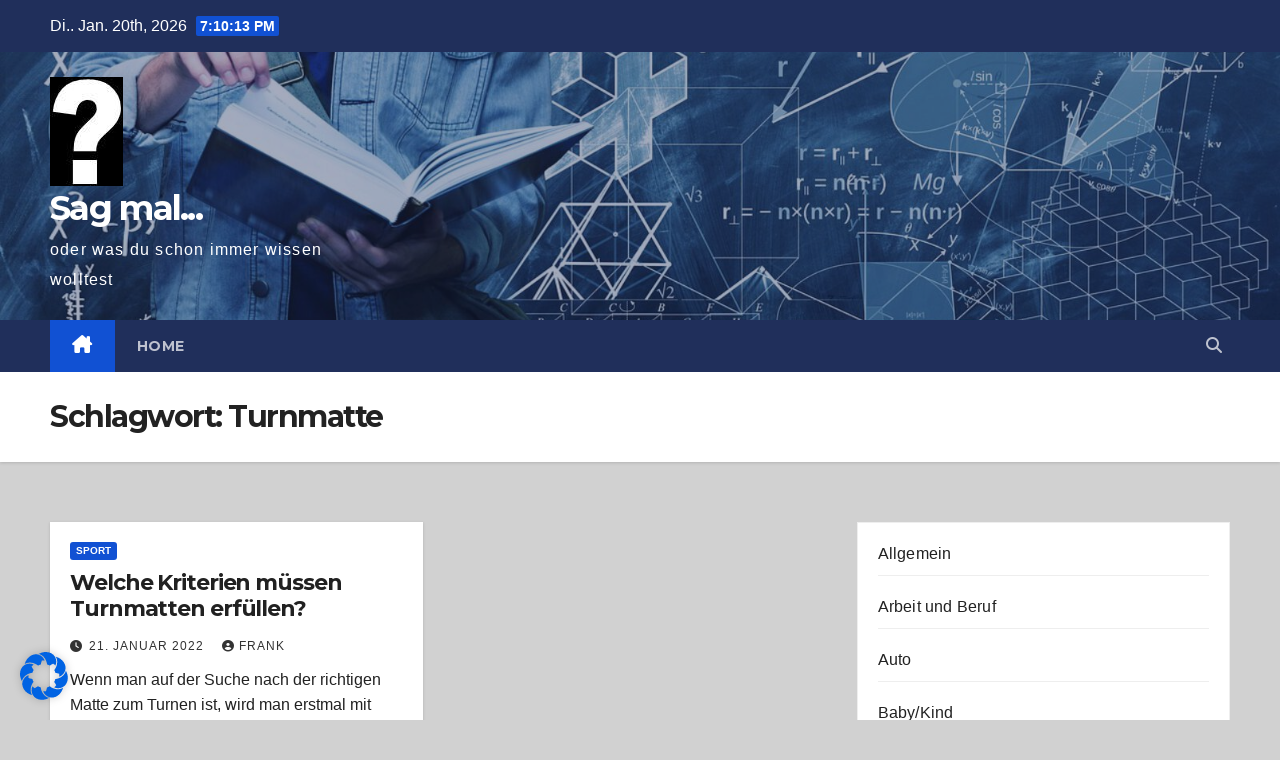

--- FILE ---
content_type: text/html; charset=utf-8
request_url: https://www.google.com/recaptcha/api2/aframe
body_size: 270
content:
<!DOCTYPE HTML><html><head><meta http-equiv="content-type" content="text/html; charset=UTF-8"></head><body><script nonce="EWfhGwl3QHR1OvRjTAIUKg">/** Anti-fraud and anti-abuse applications only. See google.com/recaptcha */ try{var clients={'sodar':'https://pagead2.googlesyndication.com/pagead/sodar?'};window.addEventListener("message",function(a){try{if(a.source===window.parent){var b=JSON.parse(a.data);var c=clients[b['id']];if(c){var d=document.createElement('img');d.src=c+b['params']+'&rc='+(localStorage.getItem("rc::a")?sessionStorage.getItem("rc::b"):"");window.document.body.appendChild(d);sessionStorage.setItem("rc::e",parseInt(sessionStorage.getItem("rc::e")||0)+1);localStorage.setItem("rc::h",'1768936211947');}}}catch(b){}});window.parent.postMessage("_grecaptcha_ready", "*");}catch(b){}</script></body></html>